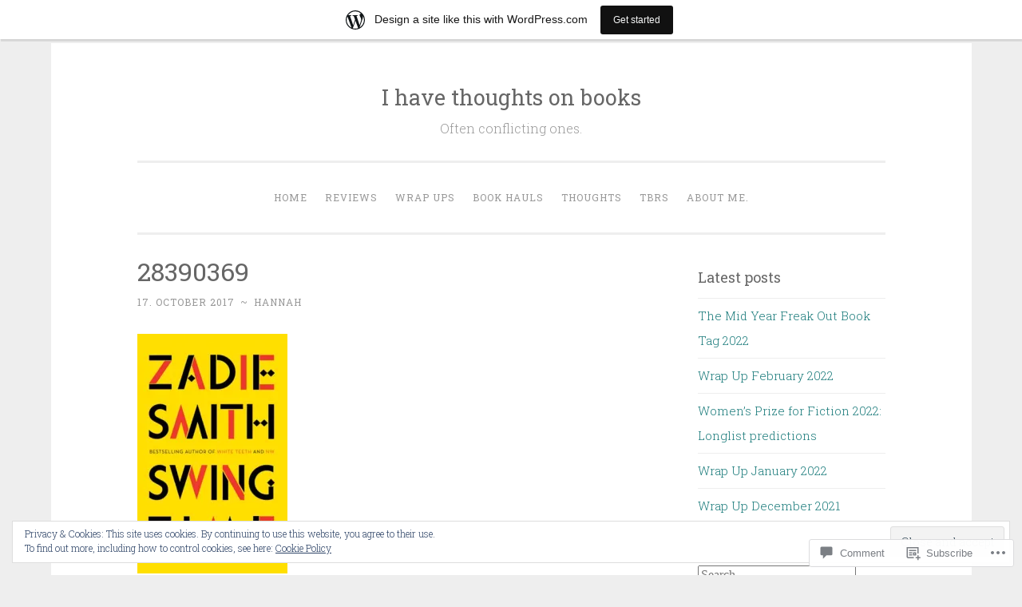

--- FILE ---
content_type: text/javascript; charset=utf-8
request_url: https://www.goodreads.com/review/custom_widget/41788446.Currently%20Reading:%20currently-reading?cover_position=&cover_size=small&num_books=5&order=d&shelf=currently-reading&sort=date_added&widget_bg_transparent=&widget_id=41788446_currently_reading
body_size: 1273
content:
  var widget_code = '  <div class=\"gr_custom_container_41788446_currently_reading\">\n    <h2 class=\"gr_custom_header_41788446_currently_reading\">\n    <a style=\"text-decoration: none;\" rel=\"nofollow\" href=\"https://www.goodreads.com/review/list/41788446-hannah?shelf=currently-reading&amp;utm_medium=api&amp;utm_source=custom_widget\">Currently Reading: currently-reading<\/a>\n    <\/h2>\n      <div class=\"gr_custom_each_container_41788446_currently_reading\">\n          <div class=\"gr_custom_book_container_41788446_currently_reading\">\n            <a title=\"The Incandescent\" rel=\"nofollow\" href=\"https://www.goodreads.com/review/show/8246140054?utm_medium=api&amp;utm_source=custom_widget\"><img alt=\"The Incandescent\" border=\"0\" src=\"https://i.gr-assets.com/images/S/compressed.photo.goodreads.com/books/1723556679l/217387935._SY75_.jpg\" /><\/a>\n          <\/div>\n          <div class=\"gr_custom_rating_41788446_currently_reading\">\n            <span class=\" staticStars notranslate\"><img src=\"https://s.gr-assets.com/images/layout/gr_red_star_inactive.png\" /><img alt=\"\" src=\"https://s.gr-assets.com/images/layout/gr_red_star_inactive.png\" /><img alt=\"\" src=\"https://s.gr-assets.com/images/layout/gr_red_star_inactive.png\" /><img alt=\"\" src=\"https://s.gr-assets.com/images/layout/gr_red_star_inactive.png\" /><img alt=\"\" src=\"https://s.gr-assets.com/images/layout/gr_red_star_inactive.png\" /><\/span>\n          <\/div>\n          <div class=\"gr_custom_title_41788446_currently_reading\">\n            <a rel=\"nofollow\" href=\"https://www.goodreads.com/review/show/8246140054?utm_medium=api&amp;utm_source=custom_widget\">The Incandescent<\/a>\n          <\/div>\n          <div class=\"gr_custom_author_41788446_currently_reading\">\n            by <a rel=\"nofollow\" href=\"https://www.goodreads.com/author/show/18758567.Emily_Tesh\">Emily  Tesh<\/a>\n          <\/div>\n      <\/div>\n      <div class=\"gr_custom_each_container_41788446_currently_reading\">\n          <div class=\"gr_custom_book_container_41788446_currently_reading\">\n            <a title=\"Off to the Races (Gold Rush Ranch, #1)\" rel=\"nofollow\" href=\"https://www.goodreads.com/review/show/7863850603?utm_medium=api&amp;utm_source=custom_widget\"><img alt=\"Off to the Races\" border=\"0\" src=\"https://i.gr-assets.com/images/S/compressed.photo.goodreads.com/books/1710923729l/202547922._SY75_.jpg\" /><\/a>\n          <\/div>\n          <div class=\"gr_custom_rating_41788446_currently_reading\">\n            <span class=\" staticStars notranslate\"><img src=\"https://s.gr-assets.com/images/layout/gr_red_star_inactive.png\" /><img alt=\"\" src=\"https://s.gr-assets.com/images/layout/gr_red_star_inactive.png\" /><img alt=\"\" src=\"https://s.gr-assets.com/images/layout/gr_red_star_inactive.png\" /><img alt=\"\" src=\"https://s.gr-assets.com/images/layout/gr_red_star_inactive.png\" /><img alt=\"\" src=\"https://s.gr-assets.com/images/layout/gr_red_star_inactive.png\" /><\/span>\n          <\/div>\n          <div class=\"gr_custom_title_41788446_currently_reading\">\n            <a rel=\"nofollow\" href=\"https://www.goodreads.com/review/show/7863850603?utm_medium=api&amp;utm_source=custom_widget\">Off to the Races<\/a>\n          <\/div>\n          <div class=\"gr_custom_author_41788446_currently_reading\">\n            by <a rel=\"nofollow\" href=\"https://www.goodreads.com/author/show/21312387.Elsie_Silver\">Elsie Silver<\/a>\n          <\/div>\n      <\/div>\n      <div class=\"gr_custom_each_container_41788446_currently_reading\">\n          <div class=\"gr_custom_book_container_41788446_currently_reading\">\n            <a title=\"Tomorrow, and Tomorrow, and Tomorrow\" rel=\"nofollow\" href=\"https://www.goodreads.com/review/show/7478421087?utm_medium=api&amp;utm_source=custom_widget\"><img alt=\"Tomorrow, and Tomorrow, and Tomorrow\" border=\"0\" src=\"https://i.gr-assets.com/images/S/compressed.photo.goodreads.com/books/1636978687l/58784475._SY75_.jpg\" /><\/a>\n          <\/div>\n          <div class=\"gr_custom_rating_41788446_currently_reading\">\n            <span class=\" staticStars notranslate\"><img src=\"https://s.gr-assets.com/images/layout/gr_red_star_inactive.png\" /><img alt=\"\" src=\"https://s.gr-assets.com/images/layout/gr_red_star_inactive.png\" /><img alt=\"\" src=\"https://s.gr-assets.com/images/layout/gr_red_star_inactive.png\" /><img alt=\"\" src=\"https://s.gr-assets.com/images/layout/gr_red_star_inactive.png\" /><img alt=\"\" src=\"https://s.gr-assets.com/images/layout/gr_red_star_inactive.png\" /><\/span>\n          <\/div>\n          <div class=\"gr_custom_title_41788446_currently_reading\">\n            <a rel=\"nofollow\" href=\"https://www.goodreads.com/review/show/7478421087?utm_medium=api&amp;utm_source=custom_widget\">Tomorrow, and Tomorrow, and Tomorrow<\/a>\n          <\/div>\n          <div class=\"gr_custom_author_41788446_currently_reading\">\n            by <a rel=\"nofollow\" href=\"https://www.goodreads.com/author/show/40593.Gabrielle_Zevin\">Gabrielle Zevin<\/a>\n          <\/div>\n      <\/div>\n      <div class=\"gr_custom_each_container_41788446_currently_reading\">\n          <div class=\"gr_custom_book_container_41788446_currently_reading\">\n            <a title=\"How to Become the Dark Lord and Die Trying (Dark Lord Davi, #1)\" rel=\"nofollow\" href=\"https://www.goodreads.com/review/show/6846518496?utm_medium=api&amp;utm_source=custom_widget\"><img alt=\"How to Become the Dark Lord and Die Trying\" border=\"0\" src=\"https://i.gr-assets.com/images/S/compressed.photo.goodreads.com/books/1696399460l/198493860._SY75_.jpg\" /><\/a>\n          <\/div>\n          <div class=\"gr_custom_rating_41788446_currently_reading\">\n            <span class=\" staticStars notranslate\"><img src=\"https://s.gr-assets.com/images/layout/gr_red_star_inactive.png\" /><img alt=\"\" src=\"https://s.gr-assets.com/images/layout/gr_red_star_inactive.png\" /><img alt=\"\" src=\"https://s.gr-assets.com/images/layout/gr_red_star_inactive.png\" /><img alt=\"\" src=\"https://s.gr-assets.com/images/layout/gr_red_star_inactive.png\" /><img alt=\"\" src=\"https://s.gr-assets.com/images/layout/gr_red_star_inactive.png\" /><\/span>\n          <\/div>\n          <div class=\"gr_custom_title_41788446_currently_reading\">\n            <a rel=\"nofollow\" href=\"https://www.goodreads.com/review/show/6846518496?utm_medium=api&amp;utm_source=custom_widget\">How to Become the Dark Lord and Die Trying<\/a>\n          <\/div>\n          <div class=\"gr_custom_author_41788446_currently_reading\">\n            by <a rel=\"nofollow\" href=\"https://www.goodreads.com/author/show/639491.Django_Wexler\">Django Wexler<\/a>\n          <\/div>\n      <\/div>\n      <div class=\"gr_custom_each_container_41788446_currently_reading\">\n          <div class=\"gr_custom_book_container_41788446_currently_reading\">\n            <a title=\"Intermezzo\" rel=\"nofollow\" href=\"https://www.goodreads.com/review/show/6304330504?utm_medium=api&amp;utm_source=custom_widget\"><img alt=\"Intermezzo\" border=\"0\" src=\"https://i.gr-assets.com/images/S/compressed.photo.goodreads.com/books/1719678193l/215616671._SX50_.jpg\" /><\/a>\n          <\/div>\n          <div class=\"gr_custom_rating_41788446_currently_reading\">\n            <span class=\" staticStars notranslate\"><img src=\"https://s.gr-assets.com/images/layout/gr_red_star_inactive.png\" /><img alt=\"\" src=\"https://s.gr-assets.com/images/layout/gr_red_star_inactive.png\" /><img alt=\"\" src=\"https://s.gr-assets.com/images/layout/gr_red_star_inactive.png\" /><img alt=\"\" src=\"https://s.gr-assets.com/images/layout/gr_red_star_inactive.png\" /><img alt=\"\" src=\"https://s.gr-assets.com/images/layout/gr_red_star_inactive.png\" /><\/span>\n          <\/div>\n          <div class=\"gr_custom_title_41788446_currently_reading\">\n            <a rel=\"nofollow\" href=\"https://www.goodreads.com/review/show/6304330504?utm_medium=api&amp;utm_source=custom_widget\">Intermezzo<\/a>\n          <\/div>\n          <div class=\"gr_custom_author_41788446_currently_reading\">\n            by <a rel=\"nofollow\" href=\"https://www.goodreads.com/author/show/15860970.Sally_Rooney\">Sally Rooney<\/a>\n          <\/div>\n      <\/div>\n  <br style=\"clear: both\"/>\n  <center>\n    <a rel=\"nofollow\" href=\"https://www.goodreads.com/\"><img alt=\"goodreads.com\" style=\"border:0\" src=\"https://s.gr-assets.com/images/widget/widget_logo.gif\" /><\/a>\n  <\/center>\n  <noscript>\n    Share <a rel=\"nofollow\" href=\"https://www.goodreads.com/\">book reviews<\/a> and ratings with Hannah, and even join a <a rel=\"nofollow\" href=\"https://www.goodreads.com/group\">book club<\/a> on Goodreads.\n  <\/noscript>\n  <\/div>\n'
  var widget_div = document.getElementById('gr_custom_widget_41788446_currently_reading')
  if (widget_div) {
    widget_div.innerHTML = widget_code
  }
  else {
    document.write(widget_code)
  }
